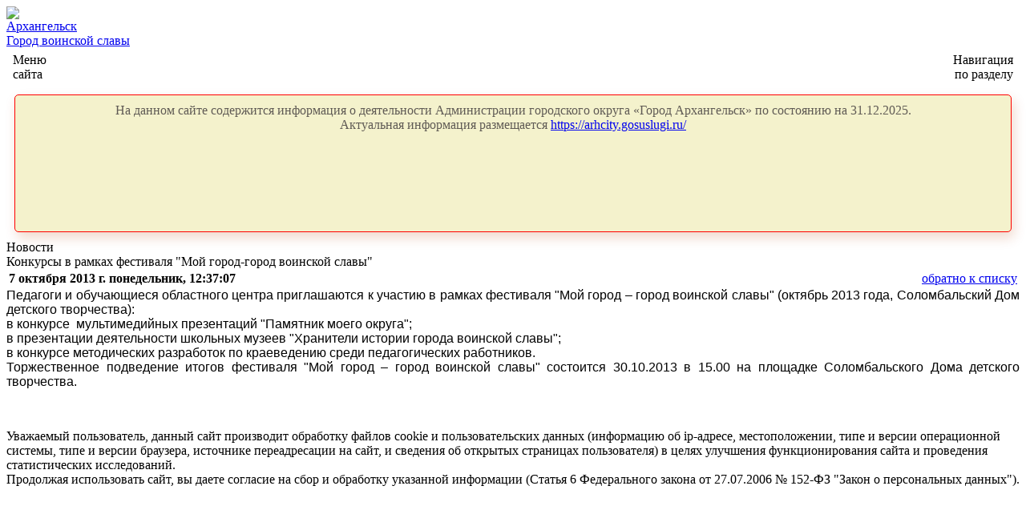

--- FILE ---
content_type: text/html; charset=Windows-1251
request_url: https://m.arhcity.ru/?page=115/2190
body_size: 8684
content:

<html>
<head>
<meta http-equiv="X-UA-Compatible" content="IE=edge,chrome=1" />
<meta http-equiv="Content-Type" content="text/html; charset=Windows-1251" />
<meta name="viewport" content="width=device-width, initial-scale=1.0" />
<meta name="category" content="Городские новости" />
<title>Архангельск &bull; Городская Администрация</title>
<link rel="shortcut icon" href="/favicon.ico" />

<meta name="Author"                  content='Официальный интернет-портал Администрации ГО "Город Архангельск"'>
	<meta name="Description"             content='Конкурсы в рамках фестиваля "Мой город-город воинской славы"." ".my2datetime(2013-10-07 12:37:07) - 07.10.2013 12:37:07'>
	<!-- og:tags -->
	<meta property="og:site_name"        content='Конкурсы в рамках фестиваля "Мой город-город воинской славы"." ".my2datetime(2013-10-07 12:37:07)'>
	<meta property="og:url"              content="https://m.arhcity.ru/?page=115/2190">
	<meta property="og:title"            content='Новости'>
	<meta property="og:description"      content='Конкурсы в рамках фестиваля "Мой город-город воинской славы"'>
	<meta property="og:image"            content="https://www.arhcity.ru/pic/og-image-arhcity.jpg">
	<meta property="og:type"             content="website">
	<meta property="twitter:card"        content="summary">
	<meta property="twitter:title"       content='Новости'>
	<meta property="twitter:description" content='Конкурсы в рамках фестиваля "Мой город-город воинской славы"'>
	<meta property="twitter:image"       content="https://www.arhcity.ru/pic/og-image-arhcity.jpg">
	<!-- og:tags -->

<link rel="alternate" hreflang="ru" href="/?page=115/2190" />
<link rel="stylesheet" type="text/css" media="screen" href="/fonts/BloggerSans-all.css" />
<link rel="stylesheet" type="text/css" media="screen" href="/fonts/font-awesome.css" />
<link rel="stylesheet" type="text/css" media="screen" href="/js/fancybox/jquery.fancybox.css" />
<link rel="stylesheet" type="text/css" media="screen" href="/js/coin-slider/coin-slider-styles.css" />
<link rel="stylesheet" type="text/css" media="screen" href="/templates/m-default.css" />
<script type="text/javascript" src="/js/comon.js"></script>
<script type="text/javascript" src="/js/jquery.min.js"></script>
<script type="text/javascript" src="/js/fancybox/jquery.fancybox.js"></script>
<script type="text/javascript" src="/js/coin-slider/coin-slider.js"></script>
<script type="text/javascript" src="/templates/default.js"></script>

<script>

var sid = 115;
var pid = 2190;
$(document).ready(function () {

//    w = $('#content').width();

	function show_width() {
//		w = $('#content').width();
//		$('#deb').html('width = '+w);
	}

//	show_width();

	$(window).resize(function(e) {
//		show_width();
//	    w = $('#content').width();
	});

	// если не мобильный девайс (широкий) - безусловно переходим на десктопную версию
	screen_width = window.screen.availWidth;
	if (screen_width > 1200) {
		//console.log(pid);
		if ( sid+pid > 0 ) {
			document.location = 'https://www.arhcity.ru?page=' + sid + '/' + pid;
		} else {
			document.location = '/';
		}
	}

});
</script>
<style>
#deb {
	position: fixed;
	bottom: 2px;
	right: 2px;
	border: 1px solid red;
	background-color: #fff;
	padding: 4px;
}

.m-msg {
	padding: 0px 10px 10px 10px;
	*border-top: 1px solid #aaa;
}

.m-msg img {
	margin: 0px 6px 0px -10px;
	float: left;
}

.m-msg-hdr {
    background-color: #eee;
	margin: 0px -10px 0px 0px;
	padding: 4px;
	font-weight: bold;
}

#logo-search {
	position: absolute;
	right: 20px;
	top: 16px;
	font-size: 16px;
	color: #ffffff;
	text-shadow: #000 1px 1px 1px;
}

#logo-search > a {
	color: #fff;
}

</style>
</head>

<body>
<!--<div id="deb">Debug info: []</div>-->
<div id="m-panoram">
<!-- начало баннера -->
		<!-- <div>
			<a target="_blank" href="https://29.gorodsreda.ru/">
			<img src="/pic/banners/banner-2022.jpg" style="
				height: auto;
				max-height: 60px;
				float: right;
				position: relative;
				right: 10%;
				margin-top: 20px;
				margin-bottom: 20px;
				box-shadow: rgba(0, 0, 0, 0.5) 0px 1px 10px -2px;
			">
			</a>
		</div> -->
		<!-- конец баннера -->
</div>


<div id="arhcity-gerb">
	<a href="/?page=23/1"><img src="/templates/pic-default/arhcity-gerb.png"></a>
	<!-- <a href="/?page=23/1"><img src="/templates/pic-default/ny2021herb.png"></a> -->
	<a href="/">
	<div id="logo-text">
		<div id="logo-text1">Архангельск</div>
		<div id="logo-text2">Город воинской славы</div>
	</div>
	</a>
</div>
<div id="logo-search">
	<a href="/?page=279/0"><i class="fa fa-search"></i></a>
</div>



<style type="text/css">

#nav-shvr-up { display: none; }
#sec-shvr-up { display: none; }

#m-nav-menu {
	text-align: left;
	-padding: 10px 14px;
}

#m-sec-menu {
	text-align: right;
	-padding: 10px 14px;
}

.m-x-menu {
	padding: 6px 0px;
}

.nav-shvr {
	padding: 10px 4px;
	font-size: 130%;
}

.f-left {
	float: left;
}

.f-right {
	float: right;
}

#last_news_url {
	font-size: 80%;
}

#m_navigate {
	background-color: #fff;
	display: none;
}

#m_navigate ul {
	margin: 10px 0px 10px -20px;
}

#m_sections {
	background-color: #fff;
	display: none;
}

#jsddm {
	border-top: 1px solid #aaa;
	border-bottom: 1px solid #aaa;
}

#jsddm ul {
	padding-top: 1px;
	padding-bottom: 1px;
	margin-top: 0px;
	margin-bottom: 0px;
}

#jsddm li {
	margin: 15px 0px;
	list-style: none;
}

#jsddm a {
	cursor: pointer;
}

</style>

<script>

$(document).ready(function() {

    nav_visible = 0;
    sec_visible = 0;

    function open_nav() {
		$('#m_navigate').slideDown('slow');
		$('#nav-shvr-dn').hide();
		$('#nav-shvr-up').show();
		nav_visible = 1;
    }

    function close_nav() {
		$('#m_navigate').slideUp('slow');
		$('#nav-shvr-dn').show();
		$('#nav-shvr-up').hide();
		nav_visible = 0;
    }

    function open_sec() {
		$('#m_sections').slideDown('slow');
		$('#sec-shvr-dn').hide();
		$('#sec-shvr-up').show();
		sec_visible = 1;
    }

    function close_sec() {
		$('#m_sections').slideUp('slow');
		$('#sec-shvr-dn').show();
		$('#sec-shvr-up').hide();
		sec_visible = 0;
    }

	$('#m-nav-menu').on({
		click: function(e) {
			if (sec_visible) { close_sec(); }
		    if (nav_visible) { close_nav();	} else { open_nav(); }
		}
	});

	$('#m-sec-menu').on({
		click: function(e) {
		    if (nav_visible) { close_nav(); }
		    if (sec_visible) { close_sec(); } else { open_sec(); }
		}
	});

	$('#jsddm ul').hide();
	$('#jsddm').on({
		click: function(e) {
			el = e.target;
			$('#jsddm ul').slideUp();
			$(el).next().slideDown();
		}
	});

});
</script>

<table border="0" width="100%" cellpadding="0" cellspacing="0">
	<tr>
		<td width="30%">
			<div id="m-nav-menu">
				<div class="nav-shvr f-left">
					<i id="nav-shvr-dn" class="fa fa-chevron-down"></i>
					<i id="nav-shvr-up" class="fa fa-chevron-up"></i>
				</div>
				<div class="m-x-menu f-left">
					Меню<br>сайта <!-- глобальная навигация -->
				</div>
			</div>
		</td>

		<td width="30%">
			<div id="m-sec-menu">
				<div class="nav-shvr f-right">
					<i id="sec-shvr-dn" class="fa fa-chevron-down"></i>
					<i id="sec-shvr-up" class="fa fa-chevron-up"></i>
				</div>
				<div class="m-x-menu f-right">
					Навигация<br>по разделу <!-- разделы сайта -->
				</div>
			</div>
		</td>
	</tr>
</table>

<div id="m_navigate">
<style>
#menu-inc-main {
    margin: 10px 20px 10px 20px;
}
</style>
<div id="menu-inc-main">
	<a href="/?page=2305/0">Важное и интересное на сайте <i class="fa fa-angle-double-right"></i></a>
</div>
<!-- Header Menu - date generation : 16.06.2022 16:19:31 -->
<ul id="jsddm">
<li><a href="/"><i class="fa fa-home"></i></a></li>
<li><a >Город</a>
<ul>
<li><a href="?page=41/1">Городской справочник</a></li>
<li><a href="?page=1/1">Паспорт города</a></li>
<li><a href="?page=34/1">История</a></li>
<li><a href="?page=35/7">География</a></li>
<li><a href="?page=448/0">Город воинской славы</a></li>
<li><a href="?page=40/0">Почетные граждане</a></li>
<li><a href="?page=31/2">Статистическая информация</a></li>
<li><a href="?page=232/0">Города-побратимы Архангельска</a></li>
<li><a href="?page=192/0">Фотоальбом</a></li>
</ul>
</li>
<li><a >Власть</a>
<ul>
<li><a href="?page=3/0">Глава городского округа</a></li>
<li><a href="?page=4/2">Администрация города</a></li>
<li><a href="https://www.arhgorduma.ru/?page=2/0">Городская Дума</a></li>
<li><a href="?page=1182/0">Контрольно-счетная палата </a></li>
<li><a href="?page=3040/0">Избирательные комиссии</a></li>
</ul>
</li>
<li><a >Экономика</a>
<ul>
<li><a href="?page=111/0">Экономика</a></li>
<li><a href="?page=2142/0">Финансы</a></li>
<li><a href="?page=1472/0">Инвестиции</a></li>
<li><a href="?page=112/0">Муниципальная собственность</a></li>
<li><a href="?page=126/0">Торговля</a></li>
<li><a href="?page=228/0">Предпринимательство</a></li>
<li><a href="?page=226/0">Бюджет города</a></li>
<li><a href="?page=1523/0">Труд и занятость населения</a></li>
<li><a href="?page=911/0">Городское хозяйство</a></li>
<li><a href="https://architect.arhcity.ru/">Градостроительство</a></li>
<li><a href="?page=2571/0">Границы прилегающих территорий</a></li>
<li><a href="?page=1585/0">Оценка регулирующего воздействия</a></li>
</ul>
</li>
<li><a >Общество</a>
<ul>
<li><a href="?page=2143/0">Образование</a></li>
<li><a href="?page=2014/0">Культура</a></li>
<li><a href="?page=125/0">Физкультура и спорт</a></li>
<li><a href="?page=1028/0">Молодёжная политика</a></li>
<li><a href="?page=2146/0">Семья, опека и попечительство</a></li>
<li><a href="?page=1445/2">Общественный совет</a></li>
<li><a href="?page=1442/0">Внешние связи и туризм</a></li>
<li><a href="?page=1842/2">Муниципальный контроль</a></li>
<li><a href="?page=2460/0">Комиссия по делам несовершеннолетних</a></li>
</ul>
</li>
<li><a >Документы</a>
<ul>
<li><a href="?page=23/1">Устав города</a></li>
<li><a href="?page=26/0">Нормативные правовые документы</a></li>
<li><a href="?page=23/2">Правила благоустройства</a></li>
<li><a href="?page=2023/1">Открытые данные, перечень</a></li>
</ul>
</li>
<li><a >Контакты</a>
<ul>
<li><a href="?page=1191/0">Телефонный справочник</a></li>
<li><a href="https://arhcity.gosuslugi.ru/obratnaya-svyaz/">Для граждан</a></li>
<li><a href="https://www.arhcity.ru/?page=4/2">Для организаций</a></li>
</ul>
</li>
<li><a >Опросы</a>
<ul>
<li><a href="?page=2692/0">Мнения горожан</a></li>
<li><a href="?page=2516/0">Оценить противодействие коррупции</a></li>
<li><a href="?page=2692/1">Общественное голосование</a></li>
<li><a href="?page=2692/3">Публичные слушания</a></li>
</ul>
</li>
<li><a href="https://arhcity.rts-tender.ru/?fl=True">Витрина закупок</a></li>
<li><a href="https://amarket29.rts-tender.ru/">Амаркет</a></li>
</ul>

</div>

<div id="m_sections">
<!-- page_b_navigation.asp ---------------------------------- -->
<div class="bs_block_hdr"><span class="fa fa-navicon"></span> Навигация по разделу</div><ul class="bs_block">
<li class="rub_uplevel"><a class="bs_block_aitm" href="/?page=2143/1"><span class="fa fa-level-up"></span> Департамент образования</a></li><li class="rub_sections"><a class="bs_block_aitm" href="/?page=263/0"><span class="fa fa-folder-o"></span> Модернизация образования</a></li><li class="rub_sections"><a class="bs_block_aitm" href="/?page=265/0"><span class="fa fa-folder-o"></span> Школьный портал</a></li><li class="rub_sections"><a class="bs_block_aitm" href="/?page=525/0"><span class="fa fa-folder-o"></span> Вопрос-Ответ</a></li><li class="rub_sections"><a class="bs_block_aitm" href="/?page=564/3"><span class="fa fa-folder-o"></span> Муниципальные услуги</a></li><li class="rub_sections"><a class="bs_block_aitm" href="/?page=1993/4"><span class="fa fa-folder-o"></span> Виртуальный музей системы образования города Архангельска</a></li><li class="rub_sections"><a class="bs_block_aitm" href="/?page=599/1"><span class="fa fa-folder-o"></span> Профсоюз образования</a></li><li class="rub_sections"><a class="bs_block_aitm" href="/?page=1080/1"><span class="fa fa-folder-o"></span> Закон "Об образовании"</a></li><li class="rub_sections"><a class="bs_block_aitm" href="/?page=1212/6"><span class="fa fa-folder-o"></span> Актуальная информация</a></li><li class="rub_sections"><a class="bs_block_aitm" href="/?page=1860/1"><span class="fa fa-folder-o"></span> Кадровый резерв</a></li></ul>

<!-- /page_b_navigation.asp ---------------------------------- -->
</div>

<div style="border: 1px solid red;padding: 10px;border-radius: 5px;height:150px;margin: 10px;text-align:center;background-color:#f4f2cc;color: #605b55;box-shadow: 3px 7px 15px 0px rgba(182, 65, 1, 0.2); ">
	На данном сайте содержится информация о деятельности Администрации городского округа «Город Архангельск» по состоянию на 31.12.2025.<br>
	Актуальная информация размещается <a href="https://arhcity.gosuslugi.ru/" target="_blank">https://arhcity.gosuslugi.ru/</a>
</div>

<div id="content">
<div class="secname">Новости</div><div class="pagename">Конкурсы в рамках фестиваля "Мой город-город воинской славы"</div><div class="pagebody">
<!-- ### Begin Page Body ################################################################# -->
<link rel="stylesheet" type="text/css" media="screen" href="/css/newsfeed.css" />

<table width="100%" border="0"><tr><td><div class="news_list_date"><b>7 октября 2013 г. понедельник, 12:37:07</b></div>
</td><td align="right"><div class="btn-read-more"><a href="javascript:history.go(-1)"><i class="fa fa-chevron-circle-left"></i> обратно к списку</a></div></td></tr></table>
<div class="news_list_body"><p class="MsoNormal" style="text-align: justify; line-height: normal; margin: 0cm 0cm 0pt"><span style="font-size: 16px"><span style="font-family: Arial"><span style="mso-bidi-font-style: italic">Педагоги и обучающиеся областного центра приглашаются к участию в рамках фестиваля &quot;Мой город &ndash; город воинской славы&quot; (октябрь 2013 года, </span><span style="color: black">Соломбальский Дом детского творчества</span><span style="mso-bidi-font-style: italic">): </span></span></span><span style="font-family: &quot;Times New Roman&quot;; font-size: 12pt; mso-bidi-font-style: italic"><o:p></o:p></span></p>
<p class="MsoNormal" style="text-align: justify; line-height: normal; margin: 0cm 0cm 0pt"><span style="font-size: 16px"><span style="font-family: Arial"><span style="mso-bidi-font-style: italic">в конкурсе </span><span style="mso-spacerun: yes">&nbsp;</span>мультимедийных презентаций &quot;<span style="mso-bidi-font-style: italic">Памятник моего округа&quot;;</span></span></span><span style="font-family: &quot;Times New Roman&quot;; font-size: 12pt"><span style="mso-bidi-font-style: italic"><o:p></o:p></span></span></p>
<p class="MsoNormal" style="text-align: justify; line-height: normal; margin: 0cm 0cm 0pt"><span style="font-size: 16px"><span style="font-family: Arial"><span style="mso-bidi-font-style: italic">в презентации деятельности школьных музеев &quot;Хранители истории города воинской славы&quot;;</span></span></span><span style="font-family: &quot;Times New Roman&quot;; font-size: 12pt; mso-bidi-font-style: italic"><o:p></o:p></span></p>
<p class="MsoNormal" style="text-align: justify; line-height: normal; margin: 0cm 0cm 0pt"><span style="font-size: 16px"><span style="font-family: Arial">в к<span style="mso-bidi-font-style: italic">онкурсе методических разработок по краеведению среди педагогических работников.</span></span></span><span style="font-family: &quot;Times New Roman&quot;; font-size: 12pt"><span style="mso-bidi-font-style: italic"><o:p></o:p></span></span></p>
<p class="MsoNormal" style="text-align: justify; line-height: normal; margin: 0cm 0cm 0pt"><span style="font-size: 16px"><span style="font-family: Arial">Торжественное подведение итогов фестиваля &quot;Мой город &ndash; город воинской славы&quot;<span style="color: black">&nbsp;состоится 30.10.2013 в 15.00 на площадке Соломбальского Дома детского творчества.</span></span></span><span style="font-family: &quot;Times New Roman&quot;; font-size: 12pt"><span style="color: black"><o:p></o:p></span></span></p>
<p>&nbsp;</p></div>

<div class="clear"></div>
<!-- ### End Page Body ################################################################### -->
</div>

</div>
	<div id="cookieAnnounce" class="cookieAnnounce">
		Уважаемый пользователь, данный сайт производит обработку файлов cookie и пользовательских данных (информацию об ip-адресе, местоположении, типе и версии операционной системы, типе и версии браузера, источнике переадресации на сайт, и сведения об открытых страницах пользователя) в целях улучшения функционирования сайта и проведения статистических исследований.<br>Продолжая использовать сайт, вы даете согласие на сбор и обработку указанной информации (Статья 6 Федерального закона от 27.07.2006 № 152-ФЗ "Закон о персональных данных").
	</div>
<script>
	if ( '0' != '1' ) {
		$("#cookieAnnounce").css("display", "block");
	//	console.log(333);
	}
	$("#cookieAnnounce").click(function() {
		localStorage.setItem('announceAccepted', 1);
		$("#cookieAnnounce").css("display", "none");
	});
</script>

	<!--pos.gosuslugi.ru-->
	<div style="margin:auto 20px;"><iframe id="widgetPosId" src="https://pos.gosuslugi.ru/og/widgets/view?type=[10,30,40]&amp;fontFamily=Arial&amp;maxPage=5&amp;maxElement=5&amp;updateFrequency=2000&amp;level=30&amp;municipality_id=11701000&amp;startTitleColor=000000&amp;startTextColor=666666&amp;startTextBtnColor=FFFFFF&amp;startBtnBgColor=0063B0&amp;widgetBorderColor=e3e8ee&amp;logoColor=ffffff&amp;phoneHeaderColor=0B40B3&amp;fillSvgHeadColor=ffffff&amp;backgroundColor=ffffff&amp;typeBgColor=F2F8FC&amp;selectColor=2c8ecc&amp;hoverSelectColor=116ca6&amp;itemColor=354052&amp;hoverItemColor=2c8ecc&amp;backgroundItemColor=f9f9fa&amp;paginationColor=000000&amp;backgroundPaginationColor=2862AC&amp;hoverPaginationColor=2862AC&amp;deviderColor=e3e8ee&amp;logoFs=16&amp;selectFs=20&amp;itemFs=14&amp;paginationFs=15&amp;widgetBorderFs=1&amp;startTitleFs=20&amp;startTextFs=14&amp;startTextBtnFs=14" style="border:0" width="280" height="350"></iframe></div>
	<script src='https://pos.gosuslugi.ru/bin/script.min.js'></script>
	<style>
		#pos-banner-lock{width:280px;max-width:100%}#pos-banner-lock .pos-banner{position:relative;width:-webkit-min-content;width:-moz-min-content;width:min-content;max-width:100%;min-width:280px;font-family:ALS Ekibastuz,sans-serif;box-shadow:0 2px 10px 2px rgba(0,0,0,.25);box-sizing:border-box}#pos-banner-lock .pos-banner *{box-sizing:border-box}#pos-banner-lock .pos-banner__text{font-style:normal;font-weight:700;font-size:16px;line-height:21px;color:#0066b3}#pos-banner-lock .pos-banner__button-wrap{text-align:center}#pos-banner-lock .pos-banner .pos-banner-btn{width:190px;max-width:100%;padding:9px;border:none;outline:0;border-radius:4px;background:#0066b3;color:#fff;font-family:Helvetica Neue,sans-serif;font-style:normal;font-weight:500;font-size:16px;line-height:19px}#pos-banner-lock .pos-banner .pos-banner-btn:active,#pos-banner-lock .pos-banner .pos-banner-btn:focus,#pos-banner-lock .pos-banner .pos-banner-btn:hover{border:none;outline:0;cursor:pointer;background:#005ca1}#pos-banner-lock .pos-banner__hint-icon{position:absolute;top:16px;right:16px;display:flex;justify-content:center;align-items:center;width:22px;height:22px;background-color:#f5f5f5;text-align:center;font-family:Helvetica Neue,sans-serif;font-size:12px;font-weight:700;color:#3e3e3e;border:1px solid gray;border-radius:50%;cursor:pointer}#pos-banner-lock .pos-banner__hint-icon:hover~.pos-banner__hint-message{display:block;-webkit-animation:fadeInFromNone .5s ease-out;animation:fadeInFromNone .5s ease-out}#pos-banner-lock .pos-banner__hint-icon_center-right{top:initial;right:16px;bottom:16px;left:initial}#pos-banner-lock .pos-banner__hint-icon_center-right~.pos-banner__hint-message{top:100%;right:calc(16px - 3px);bottom:initial;left:initial}#pos-banner-lock .pos-banner__hint-icon_center-right~.pos-banner__hint-message:after{content:"";position:absolute;top:-5px;right:10px;bottom:initial;left:initial}#pos-banner-lock .pos-banner__hint-icon_center-left{top:initial;right:initial;bottom:16px;left:16px}#pos-banner-lock .pos-banner__hint-icon_center-left~.pos-banner__hint-message{top:100%;right:initial;bottom:initial;left:calc(16px - 3px)}#pos-banner-lock .pos-banner__hint-icon_center-left~.pos-banner__hint-message:after{content:"";position:absolute;top:-5px;right:initial;bottom:initial;left:10px}#pos-banner-lock .pos-banner__hint-icon_bottom-right{top:initial;right:16px;bottom:16px;left:initial}#pos-banner-lock .pos-banner__hint-icon_bottom-right~.pos-banner__hint-message{top:initial;right:calc(16px - 3px);bottom:calc(22px + 16px + 20px);left:initial}#pos-banner-lock .pos-banner__hint-icon_bottom-right~.pos-banner__hint-message:after{content:"";position:absolute;top:initial;right:10px;bottom:-5px;left:initial}#pos-banner-lock .pos-banner__hint-icon_bottom-left{top:initial;right:initial;bottom:16px;left:16px}#pos-banner-lock .pos-banner__hint-icon_bottom-left~.pos-banner__hint-message{top:initial;right:initial;bottom:calc(22px + 16px + 20px);left:calc(16px - 3px)}#pos-banner-lock .pos-banner__hint-icon_bottom-left~.pos-banner__hint-message:after{content:"";position:absolute;top:initial;right:initial;bottom:-5px;left:10px}#pos-banner-lock .pos-banner__hint-icon_top-left{top:16px;right:initial;bottom:initial;left:16px}#pos-banner-lock .pos-banner__hint-icon_top-left~.pos-banner__hint-message{top:calc(22px + 16px + 20px);right:initial;bottom:initial;left:calc(16px - 3px)}#pos-banner-lock .pos-banner__hint-icon_top-left~.pos-banner__hint-message:after{content:"";position:absolute;top:-5px;right:initial;bottom:initial;left:10px}#pos-banner-lock .pos-banner__hint-icon-symbol{background-color:transparent;font-size:14px;font-weight:400}#pos-banner-lock .pos-banner__hint-message{position:absolute;top:calc(22px + 16px + 20px);right:calc(16px - 3px);display:none;width:85%;padding:10px;background-color:#fff;color:#3e3e3e;font-family:Arial,sans-serif;font-size:11px;font-weight:400;line-height:1.2;box-shadow:0 0 6px rgba(0,0,0,.2)}#pos-banner-lock .pos-banner__hint-message:after{content:"";position:absolute;top:-5px;right:10px;width:10px;height:10px;background:#fff;border-radius:1px;transform:matrix(-.7,-.8,.63,-.7,0,0)}@-webkit-keyframes fadeInFromNone{0%{display:none;opacity:0}1%{display:block;opacity:0}100%{display:block;opacity:1}}@keyframes fadeInFromNone{0%{display:none;opacity:0}1%{display:block;opacity:0}100%{display:block;opacity:1}}@font-face{font-family:"Als Ekibastuz Heavy";src:url('https://pos.gosuslugi.ru/bin/banner/als_ekibastuz_heavy-webfont.woff2') format("woff2"),url('https://pos.gosuslugi.ru/bin/banner/als_ekibastuz_heavy-webfont.woff') format("woff");font-weight:400;font-style:normal}#pos-banner-lock .b1{display:grid;grid-template-columns:1fr;grid-template-rows:minmax(calc(330px - 124px - 75px),auto) 124px 75px;background:#fff}#pos-banner-lock .b1__content{position:relative;display:flex;align-items:flex-start;justify-content:space-between;padding:16px 16px 16px 16px}#pos-banner-lock .b1__logo{width:38px;margin-left:6px}#pos-banner-lock .b1__bg-wrap{width:100%;overflow:hidden}#pos-banner-lock .b1__bg{display:block;height:100%}#pos-banner-lock .b1__button-wrap{padding:18px 16px 16px 16px;text-align:center}
	</style>
	<br>
	<div id="pos-banner-lock" style="margin:auto 20px;">
		<div class="pos-banner b1">
			<div class="b1__content">

				<div class="pos-banner__text b1__text">
					Не решаются проблемы? Есть предложения? Пишите!
				</div>
				<div class="b1__logo-wrap">
					<img src="https://pos.gosuslugi.ru/bin/banner/logo.svg"
						alt=""
						class="b1__logo">
				</div>

				<!--Hint-->
				<div class="pos-banner__hint-icon pos-banner__hint-icon_center-right b1__hint-icon">
					<span class="pos-banner__hint-icon-symbol">?</span>
				</div>
				<div class="pos-banner__hint-message">
					Направляемые сообщения не являются обращениями граждан, рассматриваемыми в порядке, установленном Федеральным законом от 2 мая 2006 г. № 59-ФЗ «О порядке рассмотрения обращений граждан Российской Федерации».
				</div>
				<!--/Hint-->
			</div>

			<div class="b1__bg-wrap">
				<img src="https://pos.gosuslugi.ru/bin/banner/banner-bg-1.svg"
					alt=""
					class="b1__bg">
			</div>

			<div class="pos-banner__button-wrap b1__button-wrap">
				<!-- pos-banner-btn не удалять; другие классы не добавлять -->
				<button type="button"
					class="pos-banner-btn"
					id="js-show-iframe-wrapper">Написать
				</button>
			</div>
		</div>
	</div>

	<br>
 	<script>Widget("https://pos.gosuslugi.ru/form", 220702)</script>
	<!--pos.gosuslugi.ru-->

<div style="text-align:center;">

</div>

<div id="dark-footer-license">
	Все материалы официального интернет портала муниципального образования &quot;Город Архангельск&quot;
	могут быть воспроизведены в любых средствах массовой информации, на серверах сети Интернет
	или на любых иных носителях без каких-либо ограничений по объему и срокам публикации.
	Единственным условием перепечатки и ретрансляции является ссылка на первоисточник
	(в случае копирования информации портала в сети Интернет — интерактивная ссылка).
	Предварительного согласия на перепечатку со стороны Пресс-службы Администрации МО &quot;Город Архангельск&quot;
	или подразделений-авторов информации не требуется.
</div>
<div id="dark-footer-info">
	<div id="footer-counters" class="f-left footer-blocks" style="margin-bottom:6px;">
		


			<div class="dark-sub-footer-header">Статистика</div>
			<div class="counter-banner">
				

				<span id="sputnik-informer"></span>
				<script type="text/javascript">
					(function(d, t, p) {
					var j = d.createElement(t); j.async = true; j.type = "text/javascript";
					j.src = ("https:" == p ? "https:" : "http:") + "//stat.sputnik.ru/cnt.js";
					var s = d.getElementsByTagName(t)[0]; s.parentNode.insertBefore(j, s);
					})(document, "script", document.location.protocol);
				</script>

			</div>
			<div class="counter-banner">
				

				<!-- Yandex.Metrika informer -->
				<a href="https://metrika.yandex.ru/stat/?id=27349928&amp;from=informer"
				target="_blank" rel="nofollow"><img src="https://informer.yandex.ru/informer/27349928/3_1_F8DFF8FF_D8BFD8FF_0_pageviews"
				style="width:88px; height:31px; border:0;" alt="Яндекс.Метрика" title="Яндекс.Метрика: данные за сегодня (просмотры, визиты и уникальные посетители)" onclick="try{Ya.Metrika.informer({i:this,id:27349928,lang:'ru'});return false}catch(e){}"/></a>
				<!-- /Yandex.Metrika informer -->

				<!-- Yandex.Metrika counter -->
				<script type="text/javascript">
				(function (d, w, c) {
					(w[c] = w[c] || []).push(function() {
						try {
							w.yaCounter27349928 = new Ya.Metrika({
									id: 27349928,
									clickmap: true,
									trackLinks: true,
									accurateTrackBounce: true
							});
						} catch(e) { }
					});

					var n = d.getElementsByTagName("script")[0],
						s = d.createElement("script"),
						f = function () { n.parentNode.insertBefore(s, n); };
					s.type = "text/javascript";
					s.async = true;
					s.src = (d.location.protocol == "https:" ? "https:" : "http:") + "//mc.yandex.ru/metrika/watch.js";

					if (w.opera == "[object Opera]") {
						d.addEventListener("DOMContentLoaded", f, false);
					} else {
						f();
					}
				})(document, window, "yandex_metrika_callbacks");
				</script>
				<noscript><div><img src="//mc.yandex.ru/watch/27349928" style="position:absolute; left:-9999px;" alt="" /></div></noscript>
				<!-- /Yandex.Metrika counter -->

			</div>


	</div>
	<div class="dark-sub-footer">
		<div class="dark-sub-footer-item" style="clear:both;">&copy; 2005-2026 Администрация МО &quot;Город Архангельск&quot;</div>
		<div class="dark-sub-footer-item">163000, г. Архангельск, площадь им. В.И.Ленина, д.5</div>
		<div class="dark-sub-footer-item"><a href="/?page=4/2">Написать обращение</a> в Администрацию города.</div> <!-- /?page=484/0 -->
		<div class="dark-sub-footer-item">По работе сайта обращайтесь: _webtex@arhcity.ru_</a></div>
		<div class="dark-sub-footer-item">Разработано с использованием технологии <a href="http://apache-asp.org">Apache::ASP</a></div>
		<div class="dark-sub-footer-item"><span class="time_gen">Генерация страницы: 0.061 сек.</span>
</div>
	</div>
	<div class="clear"></div>
</div>

</body>
</html>